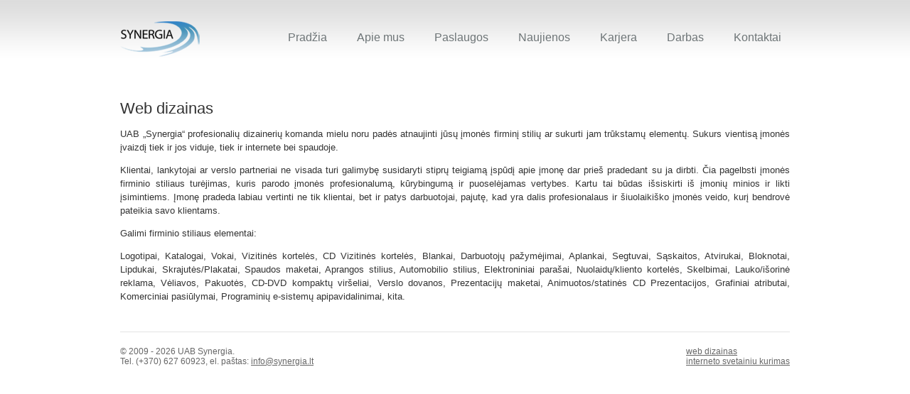

--- FILE ---
content_type: text/html; charset=UTF-8
request_url: http://www.synergia.lt/paslaugos/web-dizainas/
body_size: 4408
content:
<!DOCTYPE html PUBLIC "-//W3C//DTD XHTML 1.0 Transitional//EN" "http://www.w3.org/TR/xhtml1/DTD/xhtml1-transitional.dtd">
<html xmlns="http://www.w3.org/1999/xhtml" xml:lang="lt" lang="lt">

<head profile="http://gmpg.org/xfn/11">
<meta http-equiv="Content-Type" content="text/html; charset=UTF-8" />
<meta name="google-site-verification" content="_DOayCRSjgUU_3F8bGifKkVBNJ2ipk0mk_aGppwp2CE" />

<title>Web dizainas | SYNERGIA | IT sprendimai, internetinių svetainių kūrimas,  web dizainas</title>

<link rel="stylesheet" href="http://www.synergia.lt/wp-content/themes/default/style.css" type="text/css" media="screen" />
<link rel="pingback" href="http://www.synergia.lt/xmlrpc.php" />


<link rel="stylesheet" href="http://www.synergia.lt/wp-content/themes/default/css/MooSlideshow.css" type="text/css" media="screen" title="Stylesheet" charset="utf-8" />

<!--[if lte IE 6]><style type="text/css">
img, div#headerimg, div#button_prev, div#button_next{ behavior: url("http://www.synergia.lt/wp-content/themes/default/css/iepngfix.php") }
</style><![endif]-->
<link rel='dns-prefetch' href='//s.w.org' />
<link rel="alternate" type="application/rss+xml" title="SYNERGIA | IT sprendimai, internetinių svetainių kūrimas,  web dizainas &raquo; Web dizainas Comments Feed" href="http://www.synergia.lt/paslaugos/web-dizainas/feed/" />
		<script type="text/javascript">
			window._wpemojiSettings = {"baseUrl":"https:\/\/s.w.org\/images\/core\/emoji\/12.0.0-1\/72x72\/","ext":".png","svgUrl":"https:\/\/s.w.org\/images\/core\/emoji\/12.0.0-1\/svg\/","svgExt":".svg","source":{"concatemoji":"http:\/\/www.synergia.lt\/wp-includes\/js\/wp-emoji-release.min.js?ver=5.4.18"}};
			/*! This file is auto-generated */
			!function(e,a,t){var n,r,o,i=a.createElement("canvas"),p=i.getContext&&i.getContext("2d");function s(e,t){var a=String.fromCharCode;p.clearRect(0,0,i.width,i.height),p.fillText(a.apply(this,e),0,0);e=i.toDataURL();return p.clearRect(0,0,i.width,i.height),p.fillText(a.apply(this,t),0,0),e===i.toDataURL()}function c(e){var t=a.createElement("script");t.src=e,t.defer=t.type="text/javascript",a.getElementsByTagName("head")[0].appendChild(t)}for(o=Array("flag","emoji"),t.supports={everything:!0,everythingExceptFlag:!0},r=0;r<o.length;r++)t.supports[o[r]]=function(e){if(!p||!p.fillText)return!1;switch(p.textBaseline="top",p.font="600 32px Arial",e){case"flag":return s([127987,65039,8205,9895,65039],[127987,65039,8203,9895,65039])?!1:!s([55356,56826,55356,56819],[55356,56826,8203,55356,56819])&&!s([55356,57332,56128,56423,56128,56418,56128,56421,56128,56430,56128,56423,56128,56447],[55356,57332,8203,56128,56423,8203,56128,56418,8203,56128,56421,8203,56128,56430,8203,56128,56423,8203,56128,56447]);case"emoji":return!s([55357,56424,55356,57342,8205,55358,56605,8205,55357,56424,55356,57340],[55357,56424,55356,57342,8203,55358,56605,8203,55357,56424,55356,57340])}return!1}(o[r]),t.supports.everything=t.supports.everything&&t.supports[o[r]],"flag"!==o[r]&&(t.supports.everythingExceptFlag=t.supports.everythingExceptFlag&&t.supports[o[r]]);t.supports.everythingExceptFlag=t.supports.everythingExceptFlag&&!t.supports.flag,t.DOMReady=!1,t.readyCallback=function(){t.DOMReady=!0},t.supports.everything||(n=function(){t.readyCallback()},a.addEventListener?(a.addEventListener("DOMContentLoaded",n,!1),e.addEventListener("load",n,!1)):(e.attachEvent("onload",n),a.attachEvent("onreadystatechange",function(){"complete"===a.readyState&&t.readyCallback()})),(n=t.source||{}).concatemoji?c(n.concatemoji):n.wpemoji&&n.twemoji&&(c(n.twemoji),c(n.wpemoji)))}(window,document,window._wpemojiSettings);
		</script>
		<style type="text/css">
img.wp-smiley,
img.emoji {
	display: inline !important;
	border: none !important;
	box-shadow: none !important;
	height: 1em !important;
	width: 1em !important;
	margin: 0 .07em !important;
	vertical-align: -0.1em !important;
	background: none !important;
	padding: 0 !important;
}
</style>
	<link rel='stylesheet' id='wp-block-library-css'  href='http://www.synergia.lt/wp-includes/css/dist/block-library/style.min.css?ver=5.4.18' type='text/css' media='all' />
<link rel='https://api.w.org/' href='http://www.synergia.lt/wp-json/' />
<link rel="EditURI" type="application/rsd+xml" title="RSD" href="http://www.synergia.lt/xmlrpc.php?rsd" />
<link rel="wlwmanifest" type="application/wlwmanifest+xml" href="http://www.synergia.lt/wp-includes/wlwmanifest.xml" /> 
<meta name="generator" content="WordPress 5.4.18" />
<link rel='shortlink' href='http://www.synergia.lt/?p=179' />
<link rel="alternate" type="application/json+oembed" href="http://www.synergia.lt/wp-json/oembed/1.0/embed?url=http%3A%2F%2Fwww.synergia.lt%2Fpaslaugos%2Fweb-dizainas%2F" />
<link rel="alternate" type="text/xml+oembed" href="http://www.synergia.lt/wp-json/oembed/1.0/embed?url=http%3A%2F%2Fwww.synergia.lt%2Fpaslaugos%2Fweb-dizainas%2F&#038;format=xml" />

<!-- All in One SEO Pack 1.6.10 by Michael Torbert of Semper Fi Web Design[397,500] -->
<meta name="description" content="UAB „Synergia“ profesionalių dizainerių komanda mielu noru padės atnaujinti jūsų įmonės firminį stilių ar sukurti jam trūkstamų elementų. Sukurs" />
<link rel="canonical" href="http://www.synergia.lt/paslaugos/web-dizainas/" />
<!-- /all in one seo pack -->
<script type="text/javascript">

  var _gaq = _gaq || [];
  _gaq.push(['_setAccount', 'UA-1259064-3']);
  _gaq.push(['_trackPageview']);

  (function() {
    var ga = document.createElement('script'); ga.type = 'text/javascript'; ga.async = true;
    ga.src = ('https:' == document.location.protocol ? 'https://ssl' : 'http://www') + '.google-analytics.com/ga.js';
    var s = document.getElementsByTagName('script')[0]; s.parentNode.insertBefore(ga, s);
  })();

</script>
</head>
<body class="page-template-default page page-id-179 page-child parent-pageid-7">
<div id="page">


<div id="header">
	<div id="headerimg">
		<h1><a href="http://www.synergia.lt/" title="IT sprendimai, interneto svetainių kūrimas, web dizainas">SYNERGIA | IT sprendimai, internetinių svetainių kūrimas,  web dizainas</a></h1>
	</div>
	<ul id="mainmenu">
		<li class="page_item page-item-2"><a href="http://www.synergia.lt/">Pradžia<span> </span></a></li>
<li class="page_item page-item-5"><a href="http://www.synergia.lt/apie-mus/">Apie mus<span> </span></a></li>
<li class="page_item page-item-7 current_page_ancestor current_page_parent"><a href="http://www.synergia.lt/paslaugos/">Paslaugos<span> </span></a></li>
<li class="page_item page-item-9"><a href="http://www.synergia.lt/naujienos/">Naujienos<span> </span></a></li>
<li class="page_item page-item-11"><a href="http://www.synergia.lt/karjera/">Karjera<span> </span></a></li>
<li class="page_item page-item-198"><a href="http://www.synergia.lt/darbas/">Darbas<span> </span></a></li>
<li class="page_item page-item-13"><a href="http://www.synergia.lt/kontaktai/">Kontaktai<span> </span></a></li>
	</ul>
</div>
<hr />

	<div id="content" class="narrowcolumn">

				<div class="post" id="post-179">
		<h2>Web dizainas</h2>
			<div class="entry">
				<p>UAB „Synergia“ profesionalių dizainerių komanda mielu noru padės atnaujinti jūsų įmonės firminį stilių ar sukurti jam trūkstamų elementų. Sukurs vientisą įmonės įvaizdį tiek ir jos viduje, tiek ir internete bei spaudoje.</p>
<p>Klientai, lankytojai ar verslo partneriai ne visada turi galimybę susidaryti stiprų teigiamą įspūdį apie įmonę dar prieš pradedant su ja dirbti. Čia pagelbsti įmonės firminio stiliaus turėjimas, kuris parodo įmonės profesionalumą, kūrybingumą ir puoselėjamas vertybes. Kartu tai būdas išsiskirti iš įmonių minios ir likti įsimintiems. Įmonę pradeda labiau vertinti ne tik klientai, bet ir patys darbuotojai, pajutę, kad yra dalis profesionalaus ir šiuolaikiško įmonės veido, kurį bendrovė pateikia savo klientams.</p>
<p>Galimi firminio stiliaus elementai:</p>
<p>Logotipai, Katalogai, Vokai, Vizitinės kortelės,  CD Vizitinės kortelės, Blankai, Darbuotojų pažymėjimai, Aplankai, Segtuvai, Sąskaitos, Atvirukai, Bloknotai, Lipdukai, Skrajutės/Plakatai, Spaudos maketai, Aprangos stilius, Automobilio stilius, Elektroniniai parašai, Nuolaidų/kliento kortelės, Skelbimai, Lauko/išorinė reklama, Vėliavos, Pakuotės, CD-DVD kompaktų viršeliai, Verslo dovanos, Prezentacijų maketai, Animuotos/statinės CD Prezentacijos, Grafiniai atributai, Komerciniai pasiūlymai, Programinių e-sistemų apipavidalinimai, kita.</p>

				
			</div>
		</div>
				</div>


<hr />
<div id="footer">
	<p style="float: left;">
		&copy; 2009 - 2026 UAB Synergia. <br />
		Tel. (+370) 627 60923, el. paštas: <a href="/cdn-cgi/l/email-protection#c3aaada5ac83b0baada6b1a4aaa2edafb7"><span class="__cf_email__" data-cfemail="f59c9b939ab5868c9b9087929c94db9981">[email&#160;protected]</span></a>
	</p>

	<p style="float: right;">
		<a href="http://www.synergia.lt/paslaugos/web-dizainas/">web dizainas</a><br />
		<a href="http://www.synergia.lt/paslaugos/">interneto svetainiu kurimas</a>
	</p>
</div>
</div>
<script data-cfasync="false" src="/cdn-cgi/scripts/5c5dd728/cloudflare-static/email-decode.min.js"></script><script type='text/javascript' src='http://www.synergia.lt/wp-includes/js/wp-embed.min.js?ver=5.4.18'></script>
<script type="text/javascript" charset="utf-8" src="http://www.synergia.lt/wp-content/themes/default/js/js.js"></script>
 

<script type="text/javascript">
/* <![CDATA[ */
		window.addEvent('domready', function(){
	
		var IE6 = (navigator.userAgent.toLowerCase().indexOf('msie 6') != -1) && (navigator.userAgent.toLowerCase().indexOf('msie 7') == -1);   
	
		if($('slides') && ! IE6){
				var slideshow = new MooSlideshow('introNav', 'slides', 'loading', { transition: 'fade', auto: true });
				
				$('slide_next').addEvent(
					'click', function(e){
						e.stop();
						slideshow.progress();
					}
				);
				
				$('button_next').addEvent(
					'click', function(e){
						e.stop();
						slideshow.progress();
					}
				);

				$('slide_previous').addEvent(
					'click', function(e){
						e.stop();
						slideshow.previous();
					}
				);
				
				$('button_prev').addEvent(
					'click', function(e){
						e.stop();
						slideshow.previous();
					}
				);
				
				var paused = false;
				
				$('slide_pause').addEvent(
					'click', function(e){
						e.stop();
						slideshow.toggle();
						
						if (paused) {
							$('slide_pause').removeClass('paused');
							paused = false;
						} else {
							$('slide_pause').addClass('paused');
							paused = true;
						}
					}
				);
				
				
			var showDuration = 3000;
			var container = $('clients_slideshow');
			var images = container.getElements('img');
			var currentIndex = 0;
			var interval;

			images.each(function(img,i){ 
				if(i > 0) {
					img.set('opacity',0);
				}
			});

			var show = function() {
				images[currentIndex].fade('out');
				images[currentIndex = currentIndex < images.length - 1 ? currentIndex+1 : 0].fade('in');
			};

			window.addEvent('load',function(){
				interval = show.periodical(showDuration);
			});
			
			}
		});
/* ]]> */
</script>
</body>
</html>


--- FILE ---
content_type: text/css
request_url: http://www.synergia.lt/wp-content/themes/default/style.css
body_size: 4223
content:
/* Begin Typography & Colors */
body {
	font-size: 62.5%; /* Resets 1em to 10px */
	font-family: Arial, Verdana, Sans-Serif;
	background: #FFF url('images/bg.gif') repeat-x;
	color: #333;
	text-align: center;
	}

#page {
	text-align: left;
	}

#content {
	font-size: 1.2em;
	}

.thread-alt {
	background-color: #f8f8f8;
}
.thread-even {
	background-color: white;
}
.depth-1 {
border: 1px solid #ddd;
}

.even, .alt {

	border-left: 1px solid #ddd;
}

#footer {
	border-top: 1px solid #e3e3e3;
	}

small {
	font-family: Arial, Helvetica, Sans-Serif;
	font-size: 0.9em;
	line-height: 1.5em;
	}

h1, h2, h3 {
	font-family: 'Trebuchet MS', 'Lucida Grande', Verdana, Arial, Sans-Serif;
	font-weight: bold;
	}

h1 {
	font-size: 4em;
	text-align: center;
	}

#headerimg h1 {
	text-indent: -8999px;
	padding: 0;
	/*height: 70px;*/
	}

#headerimg h1 a{
	display: block;
	height: 100%;
}

h2 {
	font-size: 1.6em;
	}

h2.pagetitle {
	font-size: 1.6em;
	}

#sidebar h2 {
	font-family: 'Lucida Grande', Verdana, Sans-Serif;
	font-size: 1.2em;
	}

h3 {
	font-size: 1.3em;
	}

h1, h1 a, h1 a:hover, h1 a:visited, #headerimg .description {
	text-decoration: none;
	color: white;
	}

h2, h2 a, h2 a:visited, h3, h3 a, h3 a:visited {
	color: #333;
	}

h2, h2 a, h2 a:hover, h2 a:visited, h3, h3 a, h3 a:hover, h3 a:visited, #sidebar h2, #wp-calendar caption, cite {
	text-decoration: none;
	}

.entry {
	font-family: Verdana, Helvetica, Arial, sans-serif;
	font-size: 13px;
	line-height: 150%;
}	
	
.entry p a:visited {
	color: #b85b5a;
	}

.sticky {
	background: #f7f7f7;
	padding: 0 10px 10px;
	}
.sticky h2 {
	padding-top: 10px;
	}

.commentlist li, #commentform input, #commentform textarea {
	font: 0.9em 'Lucida Grande', Verdana, Arial, Sans-Serif;
	}
.commentlist li ul li {
	font-size: 1em;
}

.commentlist li {
	font-weight: bold;
}

.commentlist li .avatar { 
	float: right;
	border: 1px solid #eee;
	padding: 2px;
	background: #fff;
	}

.commentlist cite, .commentlist cite a {
	font-weight: bold;
	font-style: normal;
	font-size: 1.1em;
	}

.commentlist p {
	font-weight: normal;
	line-height: 1.5em;
	text-transform: none;
	}

#commentform p {
	font-family: 'Lucida Grande', Verdana, Arial, Sans-Serif;
	}

.commentmetadata {
	font-weight: normal;
	}

#sidebar {
	font: 1em 'Lucida Grande', Verdana, Arial, Sans-Serif;
	}

small, #sidebar ul ul li, #sidebar ul ol li, .nocomments, .postmetadata, blockquote, strike {
	color: #777;
	}

code {
	font: 1.1em 'Courier New', Courier, Fixed;
	}

acronym, abbr, span.caps
{
	font-size: 0.9em;
	letter-spacing: .07em;
	}

a, h2 a:hover, h3 a:hover {
	color: #06c;
	text-decoration: none;
	}

a:hover {
	color: #147;
	text-decoration: underline;
	}

#wp-calendar #prev a, #wp-calendar #next a {
	font-size: 9pt;
	}

#wp-calendar a {
	text-decoration: none;
	}

#wp-calendar caption {
	font: bold 1.3em 'Lucida Grande', Verdana, Arial, Sans-Serif;
	text-align: center;
	}

#wp-calendar th {
	font-style: normal;
	text-transform: capitalize;
	}
/* End Typography & Colors */



/* Begin Structure */
body {
	margin: 0;
	padding: 0;
	}

#page {
	margin: 30px auto 0;
	padding: 0;
	width: 942px;
	}

#header {
	padding: 0 0 20px;
	height: 70px;
	}

#headerimg {
	margin: 0;
	height: 50px;
	width: 155px;
	float: left;
	background: url('images/logo.png') no-repeat;
	}

.post {
	margin: 0 0 40px;
	text-align: justify;
	}

.post hr {
	display: block;
	}

#content div.post h2{
	font-size: 22px;
	margin: 20px 0 0;
}

#content div.post h2 a {
	font-size: 24px;
	text-decoration:none;
}

#content div.post h2 a:hover {
	text-decoration:underline;
}
	
.postmetadata {
	clear: both;
}

.clear {
	clear: both;
}

#footer {
	padding: 0;
	margin: 0 auto;
	width: 942px;
	clear: both;
	}

#footer p {
	margin: 0;
	padding: 20px 0;
	text-align: left;
	font-size: 12px;
	color: #666;
	font-family: Arial;
	}

#footer p a{
	text-decoration: underline;
	color: #666;
	font-family: Arial;
	}

#footer p a:hover {
	text-decoration: none;
}

/* End Structure */



/*	Begin Headers */
h1 {
	padding-top: 70px;
	margin: 0;
	}

h2 {
	color: #333;
	font-family: 'Arial Narrow', Arial, sans-serif;
	font-weight: normal;
	font-size: 26px;
	margin: 20px 0;
}

h2.pagetitle {
	margin-top: 30px;
	text-align: center;
}

#sidebar h2 {
	margin: 5px 0 0;
	padding: 0;
	}

h3 {
	padding: 0;
	margin: 30px 0 0;
	}

h3.comments {
	padding: 0;
	margin: 40px auto 20px ;
	}
/* End Headers */



/* Begin Images */
p img {
	padding: 0;
	max-width: 100%;
	}

/*	Using 'class="alignright"' on an image will (who would've
	thought?!) align the image to the right. And using 'class="centered',
	will of course center the image. This is much better than using
	align="center", being much more futureproof (and valid) */

img.centered {
	display: block;
	margin-left: auto;
	margin-right: auto;
	}

img.alignright {
	padding: 4px;
	margin: 0 0 2px 7px;
	display: inline;
	}

img.alignleft {
	padding: 4px;
	margin: 0 7px 2px 0;
	display: inline;
	}

.alignright {
	float: right;
	}

.alignleft {
	float: left;
	}
/* End Images */



/* Begin Lists

	Special stylized non-IE bullets
	Do not work in Internet Explorer, which merely default to normal bullets. */

html>body .entry ul {
	margin-left: 0px;
	padding: 0 0 0 30px;
	list-style: none;
	padding-left: 10px;
	text-indent: -10px;
	}

html>body .entry li {
	margin: 7px 0 8px 10px;
	}

.entry ul li:before, #sidebar ul ul li:before {
	content: "\00BB \0020";
	}

.entry ol {
	padding: 0 0 0 35px;
	margin: 0;
	}

.entry ol li {
	margin: 0;
	padding: 0;
	}

.postmetadata ul, .postmetadata li {
	display: inline;
	list-style-type: none;
	list-style-image: none;
	}

#sidebar ul, #sidebar ul ol {
	margin: 0;
	padding: 0;
	}

#sidebar ul li {
	list-style-type: none;
	list-style-image: none;
	margin-bottom: 15px;
	}

#sidebar ul p, #sidebar ul select {
	margin: 5px 0 8px;
	}

#sidebar ul ul, #sidebar ul ol {
	margin: 5px 0 0 10px;
	}

#sidebar ul ul ul, #sidebar ul ol {
	margin: 0 0 0 10px;
	}

ol li, #sidebar ul ol li {
	list-style: decimal outside;
	}

#sidebar ul ul li, #sidebar ul ol li {
	margin: 3px 0 0;
	padding: 0;
	}
/* End Entry Lists */



/* Begin Form Elements */
#searchform {
	margin: 10px auto;
	padding: 5px 3px;
	text-align: center;
	}

#sidebar #searchform #s {
	width: 108px;
	padding: 2px;
	}

#sidebar #searchsubmit {
	padding: 1px;
	}

.entry form { /* This is mainly for password protected posts, makes them look better. */
	text-align:center;
	}

select {
	width: 130px;
	}

#commentform input {
	width: 170px;
	padding: 2px;
	margin: 5px 5px 1px 0;
	}

#commentform {
	margin: 5px 10px 0 0;
	}
#commentform textarea {
	width: 100%;
	padding: 2px;
	}
#respond:after {
		content: "."; 
	    display: block; 
	    height: 0; 
	    clear: both; 
	    visibility: hidden;
	}
#commentform #submit {
	margin: 0 0 5px auto;
	float: right;
	}
/* End Form Elements */



/* Begin Comments*/
.alt {
	margin: 0;
	padding: 10px;
	}

.commentlist {
	padding: 0;
	text-align: justify;
	}

.commentlist li {
	margin: 15px 0 10px;
	padding: 5px 5px 10px 10px;
	list-style: none;

	}
.commentlist li ul li { 
	margin-right: -5px;
	margin-left: 10px;
}

.commentlist p {
	margin: 10px 5px 10px 0;
}
.children { padding: 0; }

#commentform p {
	margin: 5px 0;
	}

.nocomments {
	text-align: center;
	margin: 0;
	padding: 0;
	}

.commentmetadata {
	margin: 0;
	display: block;
	}
/* End Comments */



/* Begin Sidebar */
#sidebar
{
	padding: 20px 0 10px 0;
	margin-left: 545px;
	width: 190px;
	}

#sidebar form {
	margin: 0;
	}
/* End Sidebar */



/* Begin Calendar */
#wp-calendar {
	empty-cells: show;
	margin: 10px auto 0;
	width: 155px;
	}

#wp-calendar #next a {
	padding-right: 10px;
	text-align: right;
	}

#wp-calendar #prev a {
	padding-left: 10px;
	text-align: left;
	}

#wp-calendar a {
	display: block;
	}

#wp-calendar caption {
	text-align: center;
	width: 100%;
	}

#wp-calendar td {
	padding: 3px 0;
	text-align: center;
	}

#wp-calendar td.pad:hover { /* Doesn't work in IE */
	background-color: #fff; }
/* End Calendar */



/* Begin Various Tags & Classes */
acronym, abbr, span.caps {
	cursor: help;
	}

acronym, abbr {
	border-bottom: 1px dashed #999;
	}

blockquote {
	margin: 15px 30px 0 10px;
	padding-left: 20px;
	border-left: 5px solid #ddd;
	}

blockquote cite {
	margin: 5px 0 0;
	display: block;
	}

.center {
	text-align: center;
	}

.hidden {
	display: none;
	}
	
.screen-reader-text {
     position: absolute;
     left: -1000em;
}

hr {
	display: none;
	}

a img {
	border: none;
	}

.navigation {
	display: block;
	text-align: center;
	margin-top: 10px;
	margin-bottom: 60px;
	}
/* End Various Tags & Classes*/



/* Captions */
.aligncenter,
div.aligncenter {
	display: block;
	margin-left: auto;
	margin-right: auto;
}

.wp-caption {
	border: 1px solid #ddd;
	text-align: center;
	background-color: #f3f3f3;
	padding-top: 4px;
	margin: 10px;
}

.wp-caption img {
	margin: 0;
	padding: 0;
	border: 0 none;
}

.wp-caption p.wp-caption-text {
	font-size: 11px;
	line-height: 17px;
	padding: 0 4px 5px;
	margin: 0;
}
/* End captions */

#timelineBackground {
	display: block;
	height: 17px;
	width: 942px;
	background: url('images/timeline_background.png') 0 6px no-repeat;
}

#timeline {
	display: block;
	height: 17px;
	width: 900px;
	margin-left: 4px;
	background: url('images/timeline_indicator.png') no-repeat;
	background-position: -850px;
	position: relative;
	z-index: 1;
}

#slideshowContainer {
	width: 100%;
	height: 280px;
	margin-bottom: 5px;
}

.loading {
	background: url('images/loading.gif') center no-repeat;
}

.slideshowThumbnail {
	outline: none;
}

#introNav a{
	background:url("images/bullet_inactive.png") no-repeat scroll center 3px transparent;
	color:#383C3D;
	cursor:pointer;
	display:block;
	float:left;
	font-family:Arial,sans-serif;
	font-size:14px;
	font-weight:bold;
	padding:25px 34px;
	position:relative;
	z-index:2;
}

#introNav a:hover, #introNav a.current {
	background: url('images/bullet_active.png') center 3px no-repeat;
}

#introNav a.current {
	z-index: 0;
}

#introNav {
	margin: -18px 0 0;
}

ul#mainmenu {
	float: right;
	list-style: none;
}

ul#mainmenu li {
	display:block;
	float:left;
	padding-left:20px;
}

ul#mainmenu li a{
	font-family: Arial, sans-serif;
	font-size: 16px;
	color: #6e7577;
	display: block;
	height: 26px;
	float: left;
	padding: 0 12px 0 10px;
	line-height: 26px;
	position: relative;
}

ul#mainmenu li a:hover, ul#mainmenu li.current_page_item a{
	color: #FFF;
	background: url('images/menu_active.png') top left no-repeat;
	text-decoration: none;
}

ul#mainmenu li span {
	display: block;
	position: absolute;
	right: -1px;
	top: 0;
	width: 10px;
	height: 26px;
}

ul#mainmenu li a:hover span, ul#mainmenu li.current_page_item a span {
	background: url('images/menu_active.png') top right no-repeat;
}



#content {
	float: left;
}

#content a {
	color: #0781c4;
	text-decoration: underline;
}

#content a:hover {
	text-decoration: none;
}

div.home_column {
	width: 400px;
	padding: 0 71px 0 0;
	float: left;
	color: #333;
}

div.home_column p {
	margin: 0;
	padding: 5px 0 15px 0;
	font-family: Verdana, Helvetica, Arial, sans-serif;
	font-size: 13px;
	line-height: 150%;
}

div.news_excerpt p {
	padding: 5px 0;
}

div.news_excerpt {
	padding: 0 0 10px;
}

div.home_column h2 {
	color: #333;
	font-family: 'Arial Narrow', Arial, sans-serif;
	font-weight: normal;
	font-size: 26px;
}

hr.thinborder {
	display: block;
	border: 1px solid #e3e3e3;
	border-width: 1px 0 0 0;
	height: 1px;
	clear: both;
}

div#button_next, div#button_prev {
	position: absolute;
	display: block;
	width: 27px;
	height: 51px;
	top: 98px;
	cursor: pointer;
}

div#button_next {
	right: 26px;
	background: url('images/slide_next.png') no-repeat;
}

div#button_prev {
	left: 26px;
	background: url('images/slide_prev.png') no-repeat;
}

div#playback {
	position: absolute;
	bottom: 0;
}

a#slide_previous {
	display:block;
	text-indent: -9999px;
	width: 23px;
	height: 27px;
	background: url('images/prev.png') no-repeat;
	cursor: pointer;
	float: left;
}

a#slide_pause {
	margin: 0 4px;
	display:block;
	text-indent: -9999px;
	width: 28px;
	height: 27px;
	background: url('images/pause.png') no-repeat;
	cursor: pointer;
	float: left;
}

a#slide_pause.paused {
	background: url('images/play.png') no-repeat;
}

a#slide_next {
	display:block;
	text-indent: -9999px;
	width: 23px;
	height: 27px;
	background: url('images/next.png') no-repeat;
	cursor: pointer;
	float: left;
}

span.news_date {
	font-family: Arial, sans-serif;
	font-size: 14px;
	color: #6e7577;
	margin: 5px 0 0;
	display: inline;
}

div.home_column h2.news_heading {
	font-family: Arial, sans-serif;
	font-size: 17px;
	color: #0781c4;
	margin: 8px 0 0;
	display: block;
}

#clients_slideshow	{ width: 250px; height:150px; position:relative; margin-top:20px;}
#clients_slideshow img { display:block; position:absolute; top:0; left:0; z-index:1; }

h2.centerz {
	font-size: 62px !important;
	height:auto;
	font-family: Georgia, serif;
}

.centerz {
	text-align: center;
	width:942px;
	margin: 40px 0 4px 0 !important;
	line-height: 100%;
}

#subp {
	font-size:9px;
	text-align: center;
}

--- FILE ---
content_type: text/css
request_url: http://www.synergia.lt/wp-content/themes/default/css/MooSlideshow.css
body_size: 494
content:
#slideshowContainer * { margin: 0; padding: 0; }
#slideshowContainer { 
	height:300px;
	position:relative;
	width:942px; 
}
#slideshowContainer #loading { position: absolute; }
#slideshowContain0r #loading { background: url('../images/spinner.gif'); display: block; top: 158px; left: 205px; text-indent: -5000px; width: 24px; height: 24px; visibility: hidden; z-index: 5; }

#slideshowContainer #slides { 
	width: 942px; 
	height: 307px; 
	left: 0; 
	overflow: hidden; 
}

#slideshowContainer #slides li { display: block; position: absolute; top: 0; width: 437px; }
#slideshowContainer #slides li img { 
	display: block; 
	position: relative; 
	bottom: 0; 
}

#slideshowContainer #slides li div.slide_desc_big{
	position:absolute;
	top:0;
	padding: 37px 0 0 90px;
	font-size: 14px;
	color: #FFF;
	font-family: Arial, sans-serif;
	width: 450px;
	line-height: 150%;
}

#slideshowContainer #slides li div.slide_desc_big h2 {
	margin: 0 0 25px 0;
	color: #FFF;
	font-size: 30px;
	font-family: 'Arial Narrow', Arial, sans-serif;
	font-weight: normal;
}


